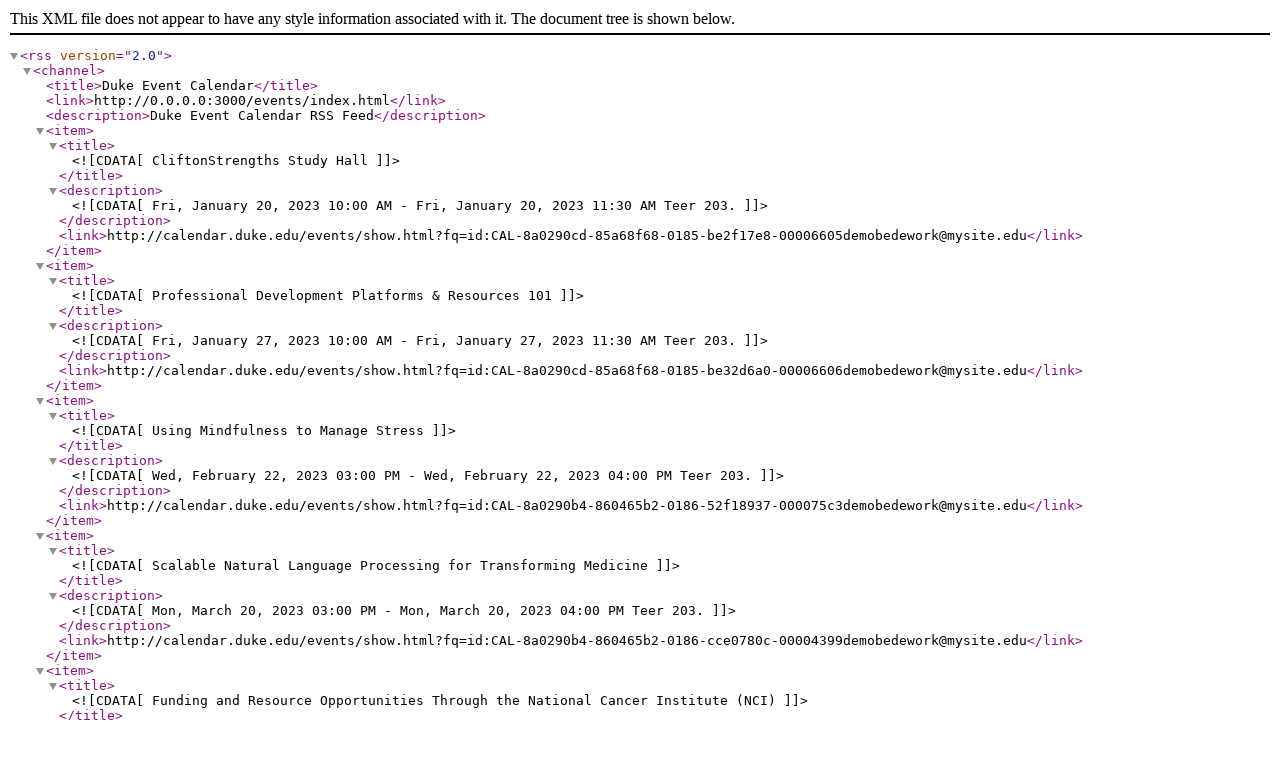

--- FILE ---
content_type: application/xml; charset=utf-8
request_url: https://calendar.duke.edu/index?format=rss&lf%5B%5D=Teer+203&user_date=11%2F25%2F2022
body_size: 2502
content:
<?xml version='1.0'?><rss version='2.0'><channel><title>Duke Event Calendar</title><link>http://0.0.0.0:3000/events/index.html</link><description>Duke Event Calendar RSS Feed</description> <item><title><![CDATA[CliftonStrengths Study Hall]]></title> <description><![CDATA[Fri, January 20, 2023 10:00 AM - Fri, January 20, 2023 11:30 AM Teer 203. ]]></description> <link>http://calendar.duke.edu/events/show.html?fq=id:CAL-8a0290cd-85a68f68-0185-be2f17e8-00006605demobedework@mysite.edu</link></item> <item><title><![CDATA[Professional Development Platforms & Resources 101]]></title> <description><![CDATA[Fri, January 27, 2023 10:00 AM - Fri, January 27, 2023 11:30 AM Teer 203. ]]></description> <link>http://calendar.duke.edu/events/show.html?fq=id:CAL-8a0290cd-85a68f68-0185-be32d6a0-00006606demobedework@mysite.edu</link></item> <item><title><![CDATA[Using Mindfulness to Manage Stress]]></title> <description><![CDATA[Wed, February 22, 2023 03:00 PM - Wed, February 22, 2023 04:00 PM Teer 203. ]]></description> <link>http://calendar.duke.edu/events/show.html?fq=id:CAL-8a0290b4-860465b2-0186-52f18937-000075c3demobedework@mysite.edu</link></item> <item><title><![CDATA[Scalable Natural Language Processing for Transforming Medicine]]></title> <description><![CDATA[Mon, March 20, 2023 03:00 PM - Mon, March 20, 2023 04:00 PM Teer 203. ]]></description> <link>http://calendar.duke.edu/events/show.html?fq=id:CAL-8a0290b4-860465b2-0186-cce0780c-00004399demobedework@mysite.edu</link></item> <item><title><![CDATA[ Funding and Resource Opportunities Through the National Cancer Institute (NCI)]]></title> <description><![CDATA[Thu, May 25, 2023 10:00 AM - Thu, May 25, 2023 11:00 AM Teer 203. ]]></description> <link>http://calendar.duke.edu/events/show.html?fq=id:CAL-8a018de9-87bfcbfa-0187-ec589199-00002779demobedework@mysite.edu</link></item> <item><title><![CDATA[Pratt Masters PD Workshops: Cultural Competency]]></title> <description><![CDATA[Fri, September 15, 2023 01:30 PM - Fri, September 15, 2023 03:00 PM Teer 203. ]]></description> <link>http://calendar.duke.edu/events/show.html?fq=id:CAL-8a02906b-8a0a73d8-018a-860e07b8-00007b38demobedework@mysite.edu_20230915T173000Z</link></item> <item><title><![CDATA[Pratt Master's PD Workshops- CliftonStrengths: Using Your Strengths for Effective Interviewing]]></title> <description><![CDATA[Fri, September 29, 2023 01:00 PM - Fri, September 29, 2023 02:30 PM Teer 203. ]]></description> <link>http://calendar.duke.edu/events/show.html?fq=id:CAL-8a03932d-8a96243a-018a-9a663a67-000037cbdemobedework@mysite.edu</link></item> <item><title><![CDATA[Strengths Study Hall: Strategic Thinking]]></title> <description><![CDATA[Fri, October 06, 2023 01:00 PM - Fri, October 06, 2023 02:30 PM Teer 203. ]]></description> <link>http://calendar.duke.edu/events/show.html?fq=id:CAL-8a03932d-8a96243a-018a-dda0fcc9-00001e8fdemobedework@mysite.edu</link></item> <item><title><![CDATA[Pratt Masters PD Workshops: Cultural Competency]]></title> <description><![CDATA[Fri, October 20, 2023 01:30 PM - Fri, October 20, 2023 03:00 PM Teer 203. ]]></description> <link>http://calendar.duke.edu/events/show.html?fq=id:CAL-8a02906b-8a0a73d8-018a-860e07b8-00007b38demobedework@mysite.edu_20231020T173000Z</link></item> <item><title><![CDATA[Edge Intelligence with Neuromorphic Computing: From Algorithms to Hardware Design]]></title> <description><![CDATA[Thu, January 18, 2024 12:00 PM - Thu, January 18, 2024 01:00 PM Teer 203. ]]></description> <link>http://calendar.duke.edu/events/show.html?fq=id:CAL-8a018ccf-8b87f80e-018c-f9ef9c2a-00007f16demobedework@mysite.edu</link></item> <item><title><![CDATA[Planning for Shared Autonomous Vehicles]]></title> <description><![CDATA[Fri, February 02, 2024 03:00 PM - Fri, February 02, 2024 04:00 PM Teer 203. ]]></description> <link>http://calendar.duke.edu/events/show.html?fq=id:CAL-8a018ccf-8b87f80e-018c-646839cc-00000713demobedework@mysite.edu</link></item> <item><title><![CDATA[ECE Seminar - Harnessing Complex Systems via Thermodynamic Principles and Physical Neural Networks]]></title> <description><![CDATA[Mon, February 05, 2024 12:00 PM - Mon, February 05, 2024 01:00 PM Teer 203. ]]></description> <link>http://calendar.duke.edu/events/show.html?fq=id:CAL-8a0292fd-8d13410f-018d-57162786-00001cf7demobedework@mysite.edu</link></item> <item><title><![CDATA[ECE Seminar - Next-G Radio Hardware for Net-Zero and Sustainable Wireless Ecosystem: From New Design Paradigms to Holistic Integration]]></title> <description><![CDATA[Thu, February 08, 2024 12:00 PM - Thu, February 08, 2024 01:00 PM Teer 203. ]]></description> <link>http://calendar.duke.edu/events/show.html?fq=id:CAL-8a0292fd-8d13410f-018d-5ab5fb3e-00005ffademobedework@mysite.edu</link></item> <item><title><![CDATA[ECE Seminar & ATHENA DISTINGUISHED SPEAKER - Memory-Centric Computing]]></title> <description><![CDATA[Thu, February 15, 2024 12:00 PM - Thu, February 15, 2024 01:00 PM Teer 203. ]]></description> <link>http://calendar.duke.edu/events/show.html?fq=id:CAL-8a0292fd-8d13410f-018d-7f895463-0000298cdemobedework@mysite.edu</link></item> <item><title><![CDATA[Effective Communication]]></title> <description><![CDATA[Fri, February 23, 2024 01:30 PM - Fri, February 23, 2024 03:00 PM Teer 203. ]]></description> <link>http://calendar.duke.edu/events/show.html?fq=id:CAL-8a0292fd-8d13410f-018d-2e118c60-00007266demobedework@mysite.edu</link></item> <item><title><![CDATA[Strengths Study Hall: Executing]]></title> <description><![CDATA[Fri, March 01, 2024 01:30 PM - Fri, March 01, 2024 03:00 PM Teer 203. ]]></description> <link>http://calendar.duke.edu/events/show.html?fq=id:CAL-8a0292fd-8d13410f-018d-32773273-0000208edemobedework@mysite.edu</link></item> <item><title><![CDATA[ECE Seminar - Jin Sima]]></title> <description><![CDATA[Mon, March 18, 2024 12:00 PM - Mon, March 18, 2024 01:00 PM Teer 203. ]]></description> <link>http://calendar.duke.edu/events/show.html?fq=id:CAL-8a0292fd-8d13410f-018e-19972bc7-00001491demobedework@mysite.edu</link></item> <item><title><![CDATA[Life Design Part II - Odyssey Mapping]]></title> <description><![CDATA[Fri, March 22, 2024 01:30 PM - Fri, March 22, 2024 03:00 PM Teer 203. ]]></description> <link>http://calendar.duke.edu/events/show.html?fq=id:CAL-8a0292fd-8d13410f-018d-37f7240c-00007f18demobedework@mysite.edu</link></item> <item><title><![CDATA[ECE SEMINAR - From High-Capacity Optical Fiber Transmission Systems to High-Sensitivity Quantum Detection]]></title> <description><![CDATA[Thu, April 04, 2024 12:00 PM - Thu, April 04, 2024 01:00 PM Teer 203. ]]></description> <link>http://calendar.duke.edu/events/show.html?fq=id:CAL-8a0292fd-8d13410f-018e-37d1d8a9-00007965demobedework@mysite.edu</link></item> <item><title><![CDATA[ECE Seminar: Srinivasa Ramanujan and Digital Signal Processing]]></title> <description><![CDATA[Fri, April 05, 2024 02:00 PM - Fri, April 05, 2024 03:00 PM Teer 203. ]]></description> <link>http://calendar.duke.edu/events/show.html?fq=id:CAL-8a0292fd-8d13410f-018e-38281098-00007ff9demobedework@mysite.edu</link></item> <item><title><![CDATA[MEMS Seminar: Harm-Anton Klok, "Mechanochemistry of Solvent-Swollen Surface-Grafted Polymer Brushes, and Polymer Networks"]]></title> <description><![CDATA[Tue, April 16, 2024 12:00 PM - Tue, April 16, 2024 01:00 PM Teer 203. ]]></description> <link>http://calendar.duke.edu/events/show.html?fq=id:CAL-8a0292fd-8d13410f-018e-9fb8845c-00003645demobedework@mysite.edu</link></item> <item><title><![CDATA[ECE Speaker]]></title> <description><![CDATA[Mon, April 22, 2024 12:00 PM - Mon, April 22, 2024 01:00 PM Teer 203. ]]></description> <link>http://calendar.duke.edu/events/show.html?fq=id:CAL-8a0292fd-8d13410f-018e-a4fd1cef-00005bfcdemobedework@mysite.edu</link></item> <item><title><![CDATA[ECE Seminar]]></title> <description><![CDATA[Tue, May 07, 2024 02:00 PM - Tue, May 07, 2024 03:00 PM Teer 203. ]]></description> <link>http://calendar.duke.edu/events/show.html?fq=id:CAL-8a0292fd-8d13410f-018e-a51819d7-00005de1demobedework@mysite.edu</link></item> <item><title><![CDATA[Medical Robotics Seminar: Autonomous Medical Robots Guided by Real-Time 3D Imaging]]></title> <description><![CDATA[Fri, May 24, 2024 12:00 PM - Fri, May 24, 2024 01:00 PM Teer 203. ]]></description> <link>http://calendar.duke.edu/events/show.html?fq=id:CAL-8a008ae5-8f05e4c1-018f-544b8341-0000300cdemobedework@mysite.edu</link></item> <item><title><![CDATA[Nanotechnology Approaches to Biotechnology and Medicine]]></title> <description><![CDATA[Tue, June 18, 2024 12:00 PM - Tue, June 18, 2024 01:00 PM Teer 203. ]]></description> <link>http://calendar.duke.edu/events/show.html?fq=id:CAL-8a008ae5-8f05e4c1-018f-dec13b98-00001ab5demobedework@mysite.edu</link></item> <item><title><![CDATA[Leading with Laughter]]></title> <description><![CDATA[Fri, September 06, 2024 02:00 PM - Fri, September 06, 2024 03:30 PM Teer 203. ]]></description> <link>http://calendar.duke.edu/events/show.html?fq=id:CAL-8a00048d-91324965-0191-bdbe800f-00007b21demobedework@mysite.edu</link></item> <item><title><![CDATA[Pratt Peers Student Support Network Training]]></title> <description><![CDATA[Fri, September 20, 2024 02:00 PM - Fri, September 20, 2024 04:00 PM Teer 203. ]]></description> <link>http://calendar.duke.edu/events/show.html?fq=id:CAL-8a00048d-91324965-0191-d809229d-00001f84demobedework@mysite.edu_20240920T180000Z</link></item> <item><title><![CDATA[ECE SEMINAR JIASI CHEN]]></title> <description><![CDATA[Fri, October 04, 2024 10:00 AM - Fri, October 04, 2024 11:00 AM Teer 203. ]]></description> <link>http://calendar.duke.edu/events/show.html?fq=id:CAL-8a00048d-91324965-0192-4dc56349-0000235fdemobedework@mysite.edu</link></item> <item><title><![CDATA[Immigration Information & Options]]></title> <description><![CDATA[Fri, October 04, 2024 02:00 PM - Fri, October 04, 2024 03:30 PM Teer 203. ]]></description> <link>http://calendar.duke.edu/events/show.html?fq=id:CAL-8a00048d-91324965-0191-dc761913-00005911demobedework@mysite.edu</link></item> <item><title><![CDATA[35th annual Melosh Medal Competition]]></title> <description><![CDATA[Mon, October 14, 2024 09:00 AM - Mon, October 14, 2024 04:30 PM Teer 203. ]]></description> <link>http://calendar.duke.edu/events/show.html?fq=id:CAL-8a00048d-91324965-0192-53a3a45c-000065a3demobedework@mysite.edu</link></item> <item><title><![CDATA[Adaptive Data-Driven Modeling of Complex Systems]]></title> <description><![CDATA[Mon, October 14, 2024 09:15 AM - Mon, October 14, 2024 10:15 AM Teer 203. ]]></description> <link>http://calendar.duke.edu/events/show.html?fq=id:CAL-8a00048d-91324965-0192-6cda168e-00005835demobedework@mysite.edu</link></item> <item><title><![CDATA[Physics and Models for Liquid Crystal Elastomers]]></title> <description><![CDATA[Mon, October 14, 2024 10:30 AM - Mon, October 14, 2024 11:30 AM Teer 203. ]]></description> <link>http://calendar.duke.edu/events/show.html?fq=id:CAL-8a00048d-91324965-0192-6cdd050e-0000587cdemobedework@mysite.edu</link></item> <item><title><![CDATA[ECE SEMINAR KYUSANG LEE]]></title> <description><![CDATA[Fri, October 18, 2024 12:00 PM - Fri, October 18, 2024 01:00 PM Teer 203. ]]></description> <link>http://calendar.duke.edu/events/show.html?fq=id:CAL-8a00048d-91324965-0192-4dc35567-0000235edemobedework@mysite.edu</link></item> <item><title><![CDATA[Become an AI Jedi: Master the Force of Generative AI in Your Writing Journey]]></title> <description><![CDATA[Fri, October 18, 2024 02:00 PM - Fri, October 18, 2024 03:30 PM Teer 203. ]]></description> <link>http://calendar.duke.edu/events/show.html?fq=id:CAL-8a00048d-91324965-0191-e6aac641-0000669bdemobedework@mysite.edu</link></item> <item><title><![CDATA[ECE SEMINAR AYSE COSKUN]]></title> <description><![CDATA[Fri, October 25, 2024 01:00 PM - Fri, October 25, 2024 02:00 PM Teer 203. ]]></description> <link>http://calendar.duke.edu/events/show.html?fq=id:CAL-8a00048d-91324965-0192-251c5976-00002e5cdemobedework@mysite.edu</link></item> <item><title><![CDATA[ECE SEMINAR]]></title> <description><![CDATA[Fri, November 01, 2024 12:00 PM - Fri, November 01, 2024 01:00 PM Teer 203. ]]></description> <link>http://calendar.duke.edu/events/show.html?fq=id:CAL-8a000483-92c3adf6-0192-c850f8a9-00000b7edemobedework@mysite.edu</link></item> <item><title><![CDATA[Expanding Your Network: Intercultural Tips for Enhancing Engagement]]></title> <description><![CDATA[Fri, November 01, 2024 02:00 PM - Fri, November 01, 2024 03:30 PM Teer 203. ]]></description> <link>http://calendar.duke.edu/events/show.html?fq=id:CAL-8a00048d-91324965-0191-e6b4ff84-00006eaddemobedework@mysite.edu</link></item> <item><title><![CDATA[ECE SEMINAR]]></title> <description><![CDATA[Fri, November 08, 2024 12:00 PM - Fri, November 08, 2024 01:00 PM Teer 203. ]]></description> <link>http://calendar.duke.edu/events/show.html?fq=id:CAL-8a000483-92c3adf6-0192-c86f9dd7-00000b80demobedework@mysite.edu</link></item> <item><title><![CDATA[Stress Management Wellness Workshop]]></title> <description><![CDATA[Fri, November 08, 2024 02:30 PM - Fri, November 08, 2024 04:00 PM Teer 203. ]]></description> <link>http://calendar.duke.edu/events/show.html?fq=id:CAL-8a000483-92c3adf6-0193-01e15b89-00003086demobedework@mysite.edu</link></item> <item><title><![CDATA[Immigration Information & Options]]></title> <description><![CDATA[Fri, January 17, 2025 01:15 PM - Fri, January 17, 2025 02:45 PM Teer 203. ]]></description> <link>http://calendar.duke.edu/events/show.html?fq=id:CAL-8a000483-92c3adf6-0194-6640c347-000020dcdemobedework@mysite.edu</link></item> </channel></rss>